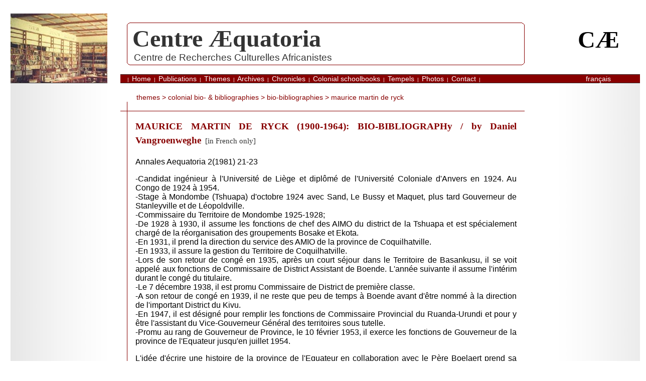

--- FILE ---
content_type: text/html
request_url: https://www.aequatoria.be/04engels/032biobiblio_en/0321DE%20RYCK_en.htm
body_size: 8582
content:
<html>

<head>
<meta http-equiv="Content-Language" content="nl-be">
<meta name="GENERATOR" content="Microsoft FrontPage 5.0">
<meta name="ProgId" content="FrontPage.Editor.Document">
<meta http-equiv="Content-Type" content="text/html; charset=windows-1252">
<META name="description" content="Centre Aequatoria, Centre de Recherches Culturelles Africanistes">
<META name="keywords" content="Aequatoria, Annales Aequatoria, Annales, Centre Aequatoria, Michael Meeuwis, Meeuwis, 
Meeuwis M, Honoré Vinck, Vinck, Vinck H, Mongo, Lomongo, Kimongo, Languages of the Democratic Republic of the Congo, 
Langues de la République démocratique du Congo, Congo, 0254-4296, ISSN: 0254-4296, ISSN 0254-4296">

<link href="../../02webtools/css/dcaccordion.css" rel="stylesheet" type="text/css" title="Style">
<link href="../../02webtools/cssstyles_aeq.css" rel="stylesheet" type="text/css" title="Style">
<script src="../../02webtools/js/jquery-1.5.2.min.js" type="text/javascript"></script>
<script src="../../02webtools/js/jquery.hoverIntent.minified.js" type="text/javascript"></script>
<script src="../../02webtools/js/jquery.dcjqaccordion.2.6.min.js" type="text/javascript"></script>
<script src="../../02webtools/js/jquery.cookie.js" type="text/javascript"></script>
<script src="../../02webtools/js/layout.js" type="text/javascript"></script>


<title>Themes</title>
</head>

<body>

<div align="left">
 
  <table border="0" cellpadding="0" cellspacing="0" id="AutoNumber1" width="100%">
   
    <!-- rij  -->
    <tr>
      <td CLASS="celbreedte1 celhoogte">&nbsp;</td>
      <td CLASS="celbreedte2">&nbsp;</td>
      <td CLASS="celbreedte3">&nbsp;</td>
      <td CLASS="celbreedte4">&nbsp;</td>
      <td CLASS="celbreedte5">&nbsp;</td>
      <td CLASS="celbreedte6">&nbsp;</td>
      <td CLASS="celbreedte7">&nbsp;</td>
      <td CLASS="celbreedte8">&nbsp;</td>
      <td CLASS="celbreedte9">&nbsp;</td>
    </tr>
           
    <!-- rij  -->
    <tr>
      <td>&nbsp;</td>
      <!-- geel punt nodig om kantlijnonderzwart erdoor te laten komen  -->
      <td rowspan="6" CLASS="kantlijnonderzwart celopvullinggeel center" 
      STYLE="background-image: url('../../03fotos/singles/biboverz.jpg');">.</td>
      <td>&nbsp;</td>
      <td>&nbsp;</td>
      <td>&nbsp;</td>
      <td>&nbsp;</td>
      <td>&nbsp;</td>
      <td>&nbsp;</td>
      <td>&nbsp;</td>
    </tr>
    
    <!-- rij -->
    <tr>
      <!-- cel 1 -->
      <td>&nbsp;</td>
      <!-- cel 2 valt weg wegens rowspan van 6  -->
      <!-- cel 3 -->
      <td>&nbsp;</td>
      <!-- cel 4 -->
      <td>&nbsp;</td>
      <!-- cel 5 & 6 -->
      <td colspan="2" rowspan="3">
      
      <!-- centrale balk met afgeronde hoeken -->
      <div CLASS="left">
      <div class="rkd"><em class="rk4 kr4"></em><em class="rk3 kr3"></em><em class="rk2 kr2"></em><em class="rk1 kr1"></em>
      <div class="kaderhoek">
      <p class="kaderinhoud logomidden paddingleftlogomain"><a CLASS="logomiddenlink" href="../../index.htm">Centre &AElig;quatoria</a></p>
      <span CLASS="logo_ondertitel paddingleftlogosub"><a CLASS="logo_ondertitellink" href="../../index.htm">Centre de Recherches Culturelles Africanistes</a></span>
      </div>
      <em class="rk1 kr1"></em><em class="rk2 kr2"></em><em class="rk3 kr3"></em><em class="rk4 kr4"></em>
      </div>
      </div>
      <!-- einde centrale balk met afgeronde hoeken -->

      </td>
      <!-- cel 7 -->
      <td>&nbsp;</td>
      <!-- cel 8 -->
      <td rowspan="3" CLASS="logorechts center">C&AElig;</td> 
      <!-- cel 9 -->    
      <td>&nbsp;</td>
    </tr>


    <!-- rij -->
    <tr>
      <!-- cel 1 -->
      <td>&nbsp;</td>
      <!-- cel 2 valt weg wegens rowspan van 6  -->
      <!-- cel 3 -->
      <td>&nbsp;</td>
      <!-- cel 4 -->
      <td>&nbsp;</td>
      <!-- 5 & 6 vallen weg wegens colspan van 2 en rowspan van 3 -->
      <!-- cel 7 -->
      <td>&nbsp;</td>
      <!-- cel 8 valt weg wegens rowspan van 3  -->
      <!-- cel 9 -->
      <td>&nbsp;</td>
    </tr>


   <!-- rij -->
    <tr>
      <td>&nbsp;</td>
      <td>&nbsp;</td>
      <td>&nbsp;</td>
      <td>&nbsp;</td>
      <td>&nbsp;</td>
    </tr>

    
    <!-- rij  -->
    <tr>
      <td>&nbsp;</td>
      <td>&nbsp;</td>
      <td>&nbsp;</td>
      <td>&nbsp;</td>
      <td>&nbsp;</td>
      <td>&nbsp;</td>
      <td>&nbsp;</td>
      <td>&nbsp;</td>
    </tr>

      
    <!-- rij  -->
    <tr>
      <td>&nbsp;</td>
      <td>&nbsp;</td>
      
      <!-- bovenmenu  -->
      <td colspan="4" 
      CLASS="bovenbalkkleur bovenmenutitels kantlijnonderzwart kantlijnbovenzwart paddingleftklein">
       <font CLASS="menustreepje">|</font>
       <a CLASS="bovenmenufirstitem paddingleftfirstitem" href="../010home_en.htm">Home</a>
       <font CLASS="menustreepje">|</font>
       <a CLASS="bovenmenu" href="../020publications_en/0200publications_en.htm">Publications</a>
       <font CLASS="menustreepje">|</font>
       <a CLASS="bovenmenu" href="../030themes_en/0300themes_en.htm">Themes</a>
       <font CLASS="menustreepje">|</font>
        <a CLASS="bovenmenu" href="../040archives_en/0400archives_en.htm">Archives</a>
        <font CLASS="menustreepje">|</font>
        <a CLASS="bovenmenu" href="../050chroniques_en.htm">Chronicles</a>
        <font CLASS="menustreepje">|</font>
        <a CLASS="bovenmenu" href="../0538manuels_en/0380intro_en.htm">Colonial schoolbooks</a>
        <font CLASS="menustreepje">|</font>
        <a CLASS="bovenmenu" href="../060tempels_en.htm">Tempels</a>
        <font CLASS="menustreepje">|</font>
        <a CLASS="bovenmenu" href="../080photos_en/080photos_en.htm">Photos</a>
        <font CLASS="menustreepje">|</font>
        <a CLASS="bovenmenu" href="../090contact_en.htm">Contact</a>

        <font CLASS="menustreepje">|</font>
       </td>
      <!-- einde bovenmenu  -->  
        
      <!-- taalkeuze  -->
      <td CLASS="bovenbalkkleur broodkruimels kantlijnonderzwart kantlijnbovenzwart taal">
        <a CLASS="bovenmenu" href="../../04frans/010accueil.htm">français</a>
      </td>
      <!-- einde taalkeuze  -->

      <td>&nbsp;</td>
    </tr>
    
    <!-- rij  -->
    <tr>
      <td>&nbsp;</td>
      <TD CLASS="linkerkolomkleur celhoogte">&nbsp;</td>
      <td>&nbsp;</td>
      <td>&nbsp;</td>
      <td>&nbsp;</td>
      <td>&nbsp;</td>
      <td>&nbsp;</td>
      <td CLASS="rechterkolomkleur">&nbsp;</td>
      <td>&nbsp;</td>
    </tr>

    <!-- rij  -->
    <tr>
      <td>&nbsp;</td>
      <TD CLASS="linkerkolomkleur">&nbsp;</td>
      <td>&nbsp;</td>
      <td>&nbsp;</td>
            
       <!-- broodkruimels  -->
      <td colspan="2" CLASS="broodkruimels paddingleftfirstscrumble">
      <a href="../030themes_en/0300themes_en.htm" CLASS="broodkruimelmenu">themes</a> &gt;
      <a href="../030themes_en/0300themes_en.htm#2">Colonial bio- &amp; bibliographies</a> &gt;
      <a href="0320bio_biblio_en.htm">bio-bibliographies</a> 
      &gt; MAURICE MARTIN DE RYCK</td>
      <!-- einde broodkruimels  -->

      
      <td>&nbsp;</td>
      <td CLASS="rechterkolomkleur">&nbsp;</td>
      <td>&nbsp;</td>
    </tr>
    
    <!-- rij  -->
    <tr>
      <td>&nbsp;</td>
      <td CLASS="linkerkolomkleur celhoogte">&nbsp;</td>
      <td>&nbsp;</td>
      <td CLASS="kantlijnonder">&nbsp;</td>
      <td CLASS="kantlijnonder kantlijnlinks">&nbsp;</td>
      <td CLASS="kantlijnonder">&nbsp;</td>
      <td>&nbsp;</td>
      <td CLASS="rechterkolomkleur">&nbsp;</td>
      <td>&nbsp;</td>
    </tr>
    
    <!-- rij  -->
    <tr>
      <td>&nbsp;</td>
      <td CLASS="linkerkolomkleur valigntop"> 
      
     <!-- begin navigatiemenu links -->
      
    
      <!-- einde navigatiemenu links -->         
      
      </td>
      <td>&nbsp;</td>
      <td CLASS="kantlijnonder">&nbsp;</td>
      
      <!-- begin inhoudelijke tekst -->

      <td colspan="2" CLASS="paddingall kantlijnlinks kantlijnonder valigntop justify inhoud"> 
      <h3>MAURICE MARTIN DE RYCK (1900-1964): BIO-BIBLIOGRAPHy / by Daniel Vangroenweghe<span class="french">&nbsp;  [in French only]</span></h3>
      <p>Annales Aequatoria 2(1981) 21-23</p>
<p>-Candidat ing&eacute;nieur &agrave; l'Universit&eacute; de Li&egrave;ge et dipl&ocirc;m&eacute; de l'Universit&eacute; Coloniale d'Anvers en 1924. Au Congo de 1924 &agrave; 1954.<br /> -Stage &agrave; Mondombe (Tshuapa) d'octobre 1924 avec Sand, Le Bussy et Maquet, plus tard Gouverneur de Stanleyville et de L&eacute;opoldville. <br /> -Commissaire du Territoire de Mondombe 1925-1928; <br /> -De 1928 &agrave; 1930, il assume les fonctions de chef des AIMO du district de la Tshuapa et est sp&eacute;cialement charg&eacute; de la r&eacute;organisation des groupements Bosake et Ekota. <br /> -En 1931, il prend la direction du service des AMIO de la province de Coquilhatville.<br /> -En 1933, il assure la gestion du Territoire de Coquilhatville. <br /> -Lors de son retour de cong&eacute; en 1935, apr&egrave;s un court s&eacute;jour dans le Territoire de Basankusu, il se voit appel&eacute; aux fonctions de Commissaire de District Assistant de Boende. L'ann&eacute;e suivante il assume l'int&eacute;rim durant le cong&eacute; du titulaire.<br /> -Le 7 d&eacute;cembre 1938, il est promu Commissaire de District de premi&egrave;re classe. <br /> -A son retour de cong&eacute; en 1939, il ne reste que peu de temps &agrave; Boende avant d'&ecirc;tre nomm&eacute; &agrave; la direction de l'important District du Kivu. <br /> -En 1947, il est d&eacute;sign&eacute; pour remplir les fonctions de Commissaire Provincial du Ruanda-Urundi et pour y &ecirc;tre l'assistant du Vice-Gouverneur G&eacute;n&eacute;ral des territoires sous tutelle. <br /> -Promu au rang de Gouverneur de Province, le 10 f&eacute;vrier 1953, il exerce les fonctions de Gouverneur de la province de l'Equateur jusqu'en juillet 1954.</p>
<p>L'id&eacute;e d'&eacute;crire une histoire de la province de l'Equateur en collaboration avec le P&egrave;re Boelaert prend sa forme pr&eacute;cise en 1953. Il r&eacute;dige &agrave; cet effet plusieurs questionnaires et demandes de documents et d'extraits de rapports qu'il juge utiles. Il avait d'ailleurs d&eacute;j&agrave; fait des enqu&ecirc;tes historiques en 1930 dans le Territoire des Lalia-Ngolu (chef-lieu Mondombe). Cette collection comporte 25 r&eacute;cits historiques (1). Les questionnaires de 1953 et leurs r&eacute;ponses sont plus vastes. Suite &agrave; des divergences d'opinions, ils se s&eacute;parent et ni De Ryck et ni Boelaert n'ont pu mener &agrave; terme leurs travaux.</p>
<p>Note<br /> (1) Ces 25 r&eacute;cits ont &eacute;t&eacute; analys&eacute;s par Matemboni Akpakala Mabongo, Les traditions orales de la Cuvette, M&eacute;moire de licence, Unaza, campus de Lumumbashi, 1973-74, 208 p. Voir aussi: Mengi Kapita, Inventaire des papiers de Ryck, M&eacute;moire de licence, Lubumbashi, 1973, 187 p</p>
<p>Sources<br /> -Informations du Minist&egrave;re des Affaires Etrang&egrave;res<br /> -Chronique Congolaise du 18.2.1953<br /> -Pourquoi pas du 23 f&eacute;vrier 1953<br /> -Anonyme, L'arriv&eacute;e &agrave; Coquilhatville de Monsieur le Gouverneur De Ryck, La Gazette de l'Equateur (Coquilhatville) 15 avril 1953, p. 1<br /> -Anonyme, Le voyage du Gouverneur de la Province de l'Equateur, La Gazette de l'Equateur, 1 mai 1954</p>
<p>Bibliographie<br /> -La chasse chez les Lalia Ngolu, Congo, 1932, II, p. 394-402, et Bulletin Agricole du Congo Belge, 23(1932)2,232-257.<br /> -Les coutumes judiciaires des Lalia in Bulletin des Juridictions Indig&egrave;nes I, 1933; II, 31-34; 39-41.<br /> -Les Lalia-Ngolu, Trait d'Union, VI, 1937, III, 93-254.</p>
<h4>LES PAPIERS DE RYCK</h4>
<p>Extrait de: Honor&eacute; Vinck, Les papiers De Ryck, History in Africa, 21(1994)441-446<br /> [Malheureusement, ce texte pose un grand nombre de probl&egrave;mes r&eacute;dactionnels]</p>
<h5>1. Archives Africaines &agrave; Bruxelles</h5>
<p>Selon une note de M. Van Grieken dans l'introduction du catalogue, les documents ont &eacute;t&eacute; l&eacute;gu&eacute;s le 6 avril 1965 aux Archives Africaines par Maurice De Ryck. Le catalogue a &eacute;t&eacute; fait la m&ecirc;me ann&eacute;e. Je n'ai pas pu voir les documents m&ecirc;mes. Je me base sur les notes prises &agrave; partir du catalogue (72 p), heureusement tr&egrave;s d&eacute;taill&eacute;. Le catalogue inclue un index des documents, une table onomastique, g&eacute;ographique et des ethnonymes.<br /> Sous le titre de "Divers" se trouvent class&eacute;es des copies d'instructions, circulaires relatifs au District de l'&Eacute;quateur (1895-1902); listes du personnel et circulaires concernant les camps de la Force Publique (1895-1903). L'essentiel de ces papiers est compos&eacute; d'une grande collection d'enqu&ecirc;tes ethnologiques (et documents semblables) concernant les entit&eacute;s administratives (chefferies, secteurs) comprises dans les Territoires suivantes: Basankusu, Bolomba, Coquilhatville, Ingende, Bongandanga, Bumba, Befale, Boende, Bokungu, Bokutu, Djolu, Ikela, Monkoto, Bombomba. L'auteur du catalogue y r&eacute;serve les num&eacute;ros 19 &agrave; 263 ce qui repr&eacute;senterait 244 documents. Sont couverts ainsi les Mongo, moins ceux du Sud-Ouest (Ekonda etc.). Sont encore repr&eacute;sent&eacute;s Bumba et Bombomba. Les dates extr&ecirc;mes cit&eacute;es son 1917 et 1958. M&eacute;lang&eacute;s avec ces documents, se trouvent les r&eacute;ponses aux enqu&ecirc;tes de De Ryck de 1953-54 (d&eacute;buts de l'occupation coloniale, r&eacute;colte du caoutchouc, incursions des arabis&eacute;s, les "guerres" de r&eacute;sistance avant 1914). Ils sont class&eacute;s sous les nr 19-3; 21. 25. 26. 27. 82 140. 171-75. En contraste avec les papiers conserv&eacute;s aux Etats-Unis, 90% de la documentation est compos&eacute;e de documents ethnohistoriques classiques, pendant qu'environ 10% se rapporte aux enqu&ecirc;tes sp&eacute;ciales de 1953-1954. La documentation est tr&egrave;s homog&egrave;ne et semble bien ordonn&eacute;e.</p>
<h5>2. Memorial Library, University of Wisconsin, Madison (USA)</h5>
<p>Il en existe un catalogue d&eacute;taill&eacute; et le Fonds a &eacute;t&eacute; microfilm&eacute; (35mm sur 5 films) &eacute;galement en d&eacute;p&ocirc;t chez CAMP &agrave; Chicago. On peut estimer que 25% de la documentation enti&egrave;re est compos&eacute;s de coupures de journaux.</p>
<h6>(a) La province de l'&Eacute;quateur:</h6>
<p>En fait, le contenu des documents se limite &agrave; l'&Eacute;quateur Sud (plus quelques documents sur les Libinza). On trouve ici une bonne partie de la documentation qui est &agrave; la base de ses publications sur les Lalia-Ngolu. L'histoire du d&eacute;but de la colonisation, r&eacute;sultats des enqu&ecirc;tes de 1953-54, concernent les Territoires d'Ingende, Befale, Ikela, Monkoto, Bokungu et Bokote, ce qui est compl&eacute;mentaire aux documents du m&ecirc;me genre conserv&eacute;s aux Archives Africaines &agrave; Bruxelles (Boende et Bokote). Ensuite on y trouve des notices biographiques (clippings) et des listes du personnel des compagnies et de l'Administration. A signaler trois anciens registres (politiques) des Territoires de Moma (1910-21), Ikela (1909-11), Befora (1913-14). Plusieurs notes, correspondances, rapports des tribunaux concernant des probl&egrave;mes familiaux (divorces, tutelle) en rapport avec Basankusu. Les enqu&ecirc;tes ethnographiques sont peu nombreuses. Par contre des informations ethniques (pygm&eacute;es, mongo, pratiques magiques, sectes religieuses) administratives (statistiques de la population, organisation, circonscription indig&egrave;nes, etc.) s'y trouvent en grand nombre. La documentation contient un plusieurs cartes manuscrites et annot&eacute;es.</p>
<h6>(b) Kivu: </h6>
<p>Quelques informations ethnographiques sur les Masisi, Beni, Lub&eacute;ro, Lutshuru, obtenus sur base d'enqu&ecirc;tes (ann&eacute;es 40) et compl&eacute;t&eacute;es par des documents administratifs (correspondances) et r&eacute;sum&eacute;s de publications. Au total environ 125 pages et quelques cartes.</p>
<h6>(c) Province de Costermansville (Bukavu):</h6>
<p>4 rapports AIMO entre 1941 et 1945 (69 p.): probl&egrave;mes fonciers (correspondances et r&eacute;sum&eacute;s d'articles, 109 p.); r&eacute;voltes des Kitawala en 1944 (125 p.).</p>
<h6>(d) Ruanda-Urundi:</h6>
<p>Informations ethniques pr&eacute;-coloniales sur base d'interviews en 1949. Probl&egrave;mes fonciers, rapport &eacute;conomique 1952-53; rapport de la visite de la commission de Tutelle de ONU en 1948 (en total 35 p.).</p>
<p>Avec ses &plusmn; 4000 feuilles, quelques cahiers et registres, et 60 cartes, ce fonds est de grande valeur et tr&egrave;s vari&eacute;. L'information est orient&eacute;e vers les probl&egrave;mes d'administration, de la pratique des tribunaux, de l'histoire de la p&eacute;n&eacute;tration europ&eacute;enne et de la situation &eacute;conomique coloniale. Ainsi, elle est bien compl&eacute;mentaire &agrave; celle des Archives Africaines &agrave; Bruxelles.</p>
<h5>3. Michigan State University Library, East Lansing (USA)</h5>
<p>L'acquisition d'une partie de l'h&eacute;ritage archivistique que faisait la Biblioth&egrave;que de Michigan State University en 1968 consistait principalement en la Biblioth&egrave;que priv&eacute;e de De Ryck (2229 volumes et 2489 fascicules de p&eacute;riodiques, 3500 brochures et 750 num&eacute;ros de journaux, 30 albums avec des coupures de journaux) et 7 "feet" de "Papiers". Seuls ces derniers, conserv&eacute;s dans la section des "Sp&eacute;cial Collections", sont pris en consid&eacute;ration ici.</p>
<p>(a) 60% sont constitu&eacute;s de coupures de journaux (biographies, &eacute;v&eacute;nements dans la colonie, anniversaires de compagnies, d'institutions).<br /> b) Ensuite nous y trouvons quelques manuscrits probablement in&eacute;dits (de Robert De Lantsheer: 5 titres), la th&egrave;se de doctorat de G. Brausch sur les Ankutshu; Van der Burgt sur l'Histoire de P&egrave;res Blancs en Urundi (1892) et la traduction fran&ccedil;aise revue par l'auteur du journal de Jespersen. [Voir (65) H. Vinck, Knud Jespersen en traduction fran&ccedil;aise, Annales Aequatoria 16(1995)589-592].</p>
<p>(c) Seuls 3% constituent des rapports ethnologiques et historiques (8 documents) et un volume de correspondances administratives de 1900-1912 concernant Ruzizi (Kivu) 360 p.<br /> (d) On y trouve pour 12% des fragments de textes publi&eacute;s, des brochures &agrave; tirage limit&eacute;, tir&eacute;s &agrave; part etc.<br /> (e) Une fraction de 5% est constitu&eacute;e de 8 dossiers d'originaux ou copies conformes de documents relatifs &agrave; une op&eacute;ration militaire en 1912-13 contre Makoko (?); les actions militaires au Kivu avant 1910 de Bethe (Ujiji), Orthwan, et Anderson; des questions de limites frontali&egrave;res avec l'Uganda en 1890-1902 (Rapports Steplon S. Bagge) entre les territoires allemands, anglais et le Congo. <br /> (f) Documentation sur le Kitawala.<br /> (g) Politique coloniale vers l'&eacute;poque de l'Ind&eacute;pendance, illustr&eacute;e par des coupures de journaux et des copies de rapports.</p>
<p>La partie originale de cette documentation concerne principalement le Kivu et le Ruanda-Urundi.</p>
<h5>4. Centre Aequatoria, Bamanya, République démocratique du Congo</h5>
<p>La documentation vis&eacute;e ici a &eacute;t&eacute; toujours &eacute;tiquet&eacute;e comme "Province orientale" et se trouvait parmi l'h&eacute;ritage archivistique de E. Boelaert. Celle-ci a &eacute;t&eacute; d&eacute;pos&eacute;e &agrave; Bamanya par G. Hulstaert et int&eacute;gr&eacute;e dans les Archives Aequatoria. Elle est compos&eacute;e exclusivement de notes ethnologiques, rapports administratifs (Sorties de charge, etc.), d'enqu&ecirc;tes ethnohistoriques des ann&eacute;es 1917-1941. La plupart sont des originaux dactylographi&eacute;s ou des exemplaires sign&eacute;s par leurs auteurs. Le dossier est compos&eacute; de 91 unit&eacute;s num&eacute;rot&eacute;es par Boelaert de 182 &agrave; 273 (1370 pages. Le tout a &eacute;t&eacute; microfilm&eacute; en 1992 [Fonds Province Orientale, 34 microfiches].Voir H. Vinck, Les enqu&ecirc;tes ethnologiques dans les Archives Aequatoria, Annales Aequatoria 14(1993)595-617.</p>
<p>(a) Notes ethnographiques, administratives et &eacute;conomiques sur les Bambole, Bongando, Bakumu, Babali, Kasongo Arabis&eacute;s, Stanleyville.<br /> (b) Etudes sur les migrations dans la r&eacute;gion.<br /> (c) Documentation importante sur les sectes: Anioto/Mambela, Lilua, Inongo, Afilikenge, Likundu, Ambandina, Biba, Inani.<br /> (d) Enqu&ecirc;tes sur les structures sociales des populations: Mariage, dot, polygamie, r&eacute;gime successoral, divorce, adult&egrave;re, filles nubiles.</p>
<p>Quel est l'int&eacute;r&ecirc;t des papiers De Ryck? La documentation concerne, pour 90% la partie Sud de l'actuelle R&eacute;gion de l'&Eacute;quateur du Congo. Elle est mat&eacute;riellement consid&eacute;rable et vari&eacute;e, avec deux centres d'int&eacute;r&ecirc;t: ethnographie et p&eacute;n&eacute;tration coloniale.<br /> La grande dispersion des papiers De Ryck constitue un handicap important. Pour les d&eacute;p&ocirc;ts de Madison, et de Bamanya, il existe des microfilms. A East Lansing on est tr&egrave;s serviable et on fait des photocopies sur demande. Les documents aux Archives Africaines &agrave; Bruxelles, finalement le lot le plus important, sont difficilement accessibles &agrave; cause de la l&eacute;gislation r&eacute;trograde sur l'utilisation des archives. La grande quantit&eacute; de "clippings" soigneusement ordonn&eacute;s et coll&eacute;s dans des albums ne sont pas &agrave; d&eacute;daigner par l'historien. Pour l'&eacute;tude de l'histoire de l'&Eacute;quateur Congolais, et en une moindre mesure, de la Province Orientale et du Kivu, les Papiers De Ryck sont presque incontournables.</p>
      
      
      
      
      
      
      
      
      
      
      
      
      <td>&nbsp;</td>
      <td CLASS="rechterkolomkleur" valign="top">&nbsp;</td>
      <td>&nbsp;</td>
    </tr>
    
        
    <!-- rij  -->
    <tr>
      <td CLASS="celhoogte">&nbsp;</td>
      <td CLASS="linkerkolomkleur">&nbsp;</td>
      <td>&nbsp;</td>
      <td>&nbsp;</td>
      <td CLASS="kantlijnlinks celopvullingwit">.</td>
      <td>&nbsp;</td>
      <td>&nbsp;</td>
      <td CLASS="rechterkolomkleur">&nbsp;</td>
      <td>&nbsp;</td>
    </tr>
    
    <!-- rij  -->
    <tr>
      <td CLASS="celhoogte">&nbsp;</td>
      <td CLASS="linkerkolomkleur">&nbsp;</td>
      <td>&nbsp;</td>
      <td>&nbsp;</td>
      <td>&nbsp;</td>
      <td>&nbsp;</td>
      <td>&nbsp;</td>
      <td CLASS="rechterkolomkleur">&nbsp;</td>
      <td>&nbsp;</td>
    </tr>
    
    <!-- rij  -->
    <tr>
      <td>&nbsp;</td>
      <td CLASS="linkerkolomkleur">&nbsp;</td>
      <td>&nbsp;</td>
      <td>&nbsp;</td>
      <td CLASS="onderbalkkleur onderbalktekst left paddingleft"> 
        
      <td CLASS="onderbalkkleur onderbalktekst right paddingright">
        <!-- javascript datum uur  -->
        <script type="text/javascript">
        <!-- 
        var tijd_datum = new Date();
		var dag = tijd_datum.getDate(); 
		var maand = tijd_datum.getMonth()+1; // +1 want js begint bij 0 te tellen
		var jaar = tijd_datum.getFullYear();
		var uur = tijd_datum.getHours();
		var minuten = tijd_datum.getMinutes();
		var seconden = tijd_datum.getSeconds();
		document.write(dag+" "+maand+" "+jaar+" - "+uur+":"+minuten+":"+seconden); 
		//-->
		</script>
		<!-- einde javascript datum uur  -->
      </td>
      <td>&nbsp;</td>
      <td CLASS="rechterkolomkleur">&nbsp;</td>
      <td>&nbsp;</td>
    </tr>
    
    </table>
 
</div>

</body>

</html>

--- FILE ---
content_type: text/css
request_url: https://www.aequatoria.be/02webtools/cssstyles_aeq.css
body_size: 18218
content:
/* lettertype zonder schreef: font-family: Arial, Helvetica, Verdana, sans-serif; */
/* lettertype zonder schreef: font-family: Tahoma, Geneva, sans-serif; */
/* lettergrootte: 100% voor scaling */
body { font-size: 100%; font-family: Arial, Verdana, sans-serif; color:#000000;  
background-color:#ffffff; width: 100%; height: 100%; }

/* tekst kleine cellen */
/* inhoud: deze class komt bij elke bodytekst, desnoods ook in rechterkolom indien tekst */
/* 100% omwille van vrijheid van lettergrootte, bv variant inhoud font-size: 96% */
.inhoud { font-size: 100%; }
.broodkruimels { color:#880000; font-size: 0.9em; text-align: left; text-transform: lowercase; }
.taal { color:#FFFFFF; font-size: 0.9em; text-align: center; }
.onderbalktekst { font-size: 0.7em; }
.tekstwit { color:#ffffff; }
.tekstgrijs { color:#666666; }
.tekstgrijs33 { color:#333333; }
.caption { font-size: 0.8em; }
.tabeltekst { font-size: 0.875em; }
.tabeltekstuitzonderlijk09em { font-size: 0.95em; }
.kleinlowercase { font-size: 0.85em;11.0pt }
.grijsvet { color:#666666; font-weight: bold;11.0pt}
.roodvet { color:#880000; font-weight: bold;11.0pt}
.tekst9em { font-size: 0.9em; }
.tekst8em { font-size: 0.8em; }
.tekst7em { font-size: 0.7em; }
.phonet {font-family: Lucida Sans Unicode; font-size: 90%; }
.bovenmenutitels { color:#FFFFFF; font-size: 0.9em; text-align: left; }
.menustreepje { color:#FFFFFF; font-size: 0.7em; padding-left: 0.2em; padding-right: 0.2em; }
.menustreepjefirstitem { color:#FFFFFF; font-size: 0.7em; padding-left: 1.3em; }
.french { font-size: 0.8em; color:#333333; font-weight: normal; font-style:normal; }
.dates { font-size: 0.8em; font-weight: normal; font-style:normal; }

/* padding: afstand t.o.v. de rand */
/* padding-volgorde: padding-top: 0px; padding-right: 0px; padding-bottom: 0px; padding-left: 0px; */
.resetpaddingopnul { padding: 0px; }
.paddingleftklein { padding-left: 0.8em; }
.paddingleftfirstitem { padding-left: 0em; }
.paddingleft { padding-left: 1em; }
.paddingright { padding-right: 1em; }
.paddingall { padding: 1em 1em 1em 1em; }
.paddingleftlogomain { padding-left: 0.2em; }
.paddingleftlogosub { padding-left: 0.7em; }
.paddingleftfirstscrumble { padding-left: 1.3em; }

/* hyperlinks bovenmenu; aanroep html a href="#" class="bovenmenu" */
/* voor alle +1links vh bovenmenu geldt: */
/* standaard link = gevisiteerde = ook actieve link */
a.bovenmenu { text-decoration: none; background-color: #880000; }
a.bovenmenu:link, a.bovenmenu:visited, a.bovenmenu:active { color: #FFFFFF; }
a.bovenmenu:hover { color: #FFFFFF; background-color: #6A0023; font-weight: normal; } 

/* hyperlink bovenmenu first item */
a.bovenmenufirstitem { text-decoration: none; background-color: #880000; }
a.bovenmenufirstitem:link, a.bovenmenufirstitem:visited, a.bovenmenufirstitem:active { color: #FFFFFF; }
a.bovenmenufirstitem:hover { color: #FFFFFF; background-color: #6A0023; font-weight: normal; } 

/* titelkes; variant met font-size:  font-weight:  */
h3 { color:#880000;11.0pt font-size: 1.2em; font-family: Arial Narrow; line-height: 1.5em; } 
h4 { color:#666666;11.0pt font-size: 1.15em; font-family: Arial Narrow; line-height: 1.3em; padding-left: 8px; } 
h5 { color:#666666;11.0pt font-size: 1.1em; font-family: Arial Narrow; line-height: 1.2em; padding-left: 13px; } 
h6 { color:#666666;11.0pt font-size: 1em; font-family: Arial Narrow; line-height: 1.2em; padding-left: 17px; } 

/* lijst */
ul.romeinklein {list-style-type: lower-roman; margin-bottom: 0em; } 
ul.romeinklein li {margin-bottom: 0.1em; } 
ul.none {list-style-type: none; margin-bottom: 0em; } 
ul.none li {margin-bottom: 0.1em; } 
ul.decimal {list-style-type: decimal; margin-bottom: 0em; }
ul.decimal li {margin-bottom: 0.1em; }
ul.alfa {list-style-type: lower-alpha; margin-bottom: 0em; }
ul.alfa li {margin-bottom: 0.1em; }
ul.lpijlke { list-style-image: url('lpijlke.gif'); margin-bottom: 0em; }
ul.lpijlke li { margin-bottom: 0.1em; }

/* webdingetjes */
.roodpuntje { font-family: Arial, Helvetica, Verdana, sans-serif; color:#880000; font-weight: bold; }
.zwartpuntje { font-family: Arial, Helvetica, Verdana, sans-serif; color:#000000; font-weight: bold; }

/* tabel grijs tabelgr10 tdgr10 */
.tabelgr10 { border-collapse: collapse; border: 1px solid #DDDDDD; }
/* lokaal in te geven: text-align: center; valign="top" */
.tdgr10 { border: 1px solid #DDDDDD; padding: 10px; text-align: left; }
.tdgr11 { border: 1px solid #DDDDDD; padding: 5px; font-size: 0.8em; }

/* tabel zeer lichtgrijs */
.tabellichtgrijs { border-collapse: collapse; border: 1px solid #DDDDDD; }
.tdlichtgrijs { border: 1px solid #DDDDDD; padding: 5px; text-align: left; }

/* tabel home */
.tabelhome1 { border-collapse: collapse; }
.tdhome1 { padding: 8px; }
.tabelhome2 { border-collapse: collapse; }
.tdhome2 { padding-top: 0px; padding-right: 0px; padding-bottom: 0px; padding-left: 0px; }
.tabelhome3 { border-collapse: collapse; }
.tdhome3 { padding: 0px; }
.tabelhome4 { border-collapse: collapse; }
.tdhome41 { padding-top: 0px; padding-right: 0px; padding-bottom: 0px; padding-left: 0px; }
.tdhome42 { padding-top: 0px; padding-right: 15px; padding-bottom: 0px; padding-left: 15px; 
vertical-align:text-middle; /* vertical-align:text-top */;  }
.tdhome43 { padding-top: 0px; padding-right: 0px; padding-bottom: 0px; padding-left: 0px; }

.homegrd 
{
/* default background colour, for all layout engines that don't implement gradients */
background: #fcfcfc;
/* gecko based browsers */
background: -moz-linear-gradient(top, #ffffff, #f3f3f3);
/* webkit based browsers */
background: -webkit-gradient(linear, left top, left bottom, from(#ffffff), to(#f3f3f3));
height: auto; /* gradient uses the full height of the element */
padding: 8px; /* distance from border edge to text; moet blijven */
}

/* kantlijn & gekleurde randen */
.kantlijnbovenhome { border-top: 1px solid #ddd; }
.kantlijnrechtshome { border-right: 1px solid #ddd; }
.kantlijnonderhome { border-bottom: 1px solid #ddd; }
.kantlijnlinkshome { border-left: 1px solid #ddd; }

/* logo */
.logorechts { font-family: 'Bradley Hand ITC'; font-size: 3em; font-weight: bold; padding-bottom: 18px; }
.logomidden { font-family: 'Bradley Hand ITC'; font-size: 3em; font-weight: bold; }
.logo_ondertitel { font-size: 1.2em; }

/* celbreedtes */
.celbreedte1 { width: 1%; }
.celbreedte2 { width: 15%; }
.celbreedte3 { width: 2%; }
.celbreedte4 { width: 1%; }
.celbreedte5 { width: 31%; }
.celbreedte6 { width: 31%; }
.celbreedte7 { width: 5%; }
.celbreedte8 { width: 13%; }
.celbreedte9 { width: 1%; }

/* celhoogtes om autom. height-toekenning in fp te vermijden */
.celhoogte { height: 19px; }

/* uitlijningen */
.valigntop { vertical-align: top; }
.center { text-align: center; }
.left { text-align: left; }
.justify { text-align: justify; }
.right { text-align: right; }

/* hyperlinks logorechts class="logorechtslink" */
/* a.logorechtslink { text-decoration: none; color:#333333; } */
/* standaard link = gevisiteerde = ook actieve link */
/* a.logorechtslink:link, a.logorechtslink:visited, a.logorechtslink:active { text-decoration: none; color:#333333; } */
/* hover */
/* a.logorechtslink:hover { text-decoration: none; color:#333333; font-family: 'Book Antiqua'; */
/* font-weight: bold; padding-bottom: 18px; background-color: #FFFFFF; } */

/* hyperlinks logomidden class="logomiddenlink" background-color: #F7F7F7 geeft een hyperschaduw */
a.logomiddenlink { text-decoration: none; color:#333333; }
a.logomiddenlink:link, a.logomiddenlink:visited, a.logomiddenlink:active { text-decoration: none; color:#333333; }
/* hover */
a.logomiddenlink:hover { text-decoration: none; color:#333333; font-family: 'Bradley Hand ITC' ; 
background-color: #FAFAFA; font-weight: bold; }

/* hyperlinks logo_ondertitel CLASS="logo_ondertitellink" */
a.logo_ondertitellink { text-decoration: none; color:#333333; }
a.logo_ondertitellink:link, a.logo_ondertitellink:visited, a.logo_ondertitellink:active { text-decoration: none; color:#333333; }
/* hover */
a.logo_ondertitellink:hover { text-decoration: none; color:#333333; background-color: #FAFAFA; }

/* hyperlinks broodkruimels; aanroep html a href="#" class="broodkruimelmenu" */
a.broodkruimelmenu { text-decoration: none; }
/* standaard link = gevisiteerde = ook actieve link */
a.broodkruimelmenu:link, a.broodkruimelmenu:active, a.broodkruimelmenu:visited { color: #880000; }
/* hover - padding top & bottom werken hier niet; border top ook niet, border bottom wel */
a.broodkruimelmenu:hover { background-color: #E9E9E9; font-weight: normal; padding-left: 0em; padding-right: 0em; } 
 
/* standaard hyperlinks */ 
/* standaard link = gevisiteerde = ook actieve link */
/* variant: gevisiteerde link color: #225284; */
a:link, a:active { color: #880000; text-decoration: none; }
/* hover */
a:hover {text-decoration: none; background-color: #E9E9E9; font-weight: normal; padding-left: 0em; padding-right: 0em; }
a:visited { color: #880000; text-decoration: none; }

/* fotogalerij hyperlinks */ 
a.fotogalerij { text-decoration: none; }
a.fotogalerij:link, a.fotogalerij:active { color: #880000; text-decoration: none; }
/* hover */
a.fotogalerij:hover {text-decoration: none; background-color: #E9E9E9; font-weight: normal; padding-left: 0em; padding-right: 0em; }
a.fotogalerij:visited { color: #880000; text-decoration: none; }

/* celopvulling voor eerste cel begin van de rij edm */
.celopvullingwit { color:#FFFFFF; text-align: left; }
.celopvullinggeel { color:#CCCC33; text-align: left; }

/* kolomkleuren */
/* .linkerkolomkleur { background-color: #E9E9E9; } */
/* .rechterkolomkleur { background-color: #EBEBEB; } */ 
/* .onderbalkkleur { background-color: #EBEBEB; } */
.rechterkolomkleur 
{ 
background-image: url('gradient_gr05rechts.jpg'); 
background-repeat: repeat-y;
}
.linkerkolomkleur 
{ 
background-image: url('gradient_gr06links.jpg'); 
background-repeat: repeat-y;
}

/* ONDERBALKKLEUR */
/* background-image: url('gradient_grbar03.gif'); background-repeat: repeat-x; */
/* background-color: #f3f3f3; */
.onderbalkkleur 
{
/* default background colour, for all layout engines that don't implement gradients */
background: #fcfcfc;
/* gecko based browsers */
background: -moz-linear-gradient(top, #fafafa, #f3f3f3);
/* webkit based browsers */
background: -webkit-gradient(linear, left top, left bottom, from(#fafafa), to(#f3f3f3));
height: auto; /* gradient uses the full height of the element */
padding: 0px; /* distance from border edge to text; moet blijven */
}

/* achtergrondkleuren cellen */
/* alternatieven 990033 / 880000 */
.bovenbalkkleur { background-color: #880000; }

/* kantlijn & gekleurde randen */
.kantlijnonder { border-bottom: 1px solid #880000; }
.kantlijnlinks { border-left: 1px solid #880000; }
.kantlijnonderzwart { border-bottom: 1px solid #333333; }
.kantlijnbovenzwart { border-top: 1px solid #333333; }

/* images */
.fotorand { border: 1px solid #333333; }
.fotorandzw { border: 1px solid #000000; }
.fotorandtekst { border: 1px solid #DDDDDD; }
.fl { float: left ; margin-top: 1em; margin-right: 1em; margin-bottom: 0.4em; } 
/* margin-bottom: 0.4em is om te voorkomen dat er onderaan teveel witruimte w° gecreëerd, vooral in IE */
.fr { float: right ; margin-top: 1em; margin-left: 1em; margin-bottom: 0.4em; } 

/*  */
/*  */

/* bovenkant: kader met afgeronde hoeken */

.kaderinhoud { margin: 0; overflow: hidden; }
/* margin: 10 = effect op 2 ronde hoeken boven l+r die gaan open staan */
/* overflow hidden: het teveel aan tekst w° niet getoond */

.rkd{ width:100%; margin:0 auto; overflow: hidden; } /* margin: 10 = kader t.o.v. de bovenkant vd webpagina */

.rkd .rk4, .rkd .rk3, .rkd .rk2, .rkd .rk1{ font-size: 1px; display: block; overflow: hidden;}

.rkd .rk4 { height: 1px; overflow: hidden; } /* max-height: 90%; geen effect op moz */
/* 10px = effect op hor. lijn B&O - dikker; ie reageert niet op 0.5em, moz en chrome wel: bovenlijn en resp B&Olijn vallen weg; */
.rkd .rk3 { height: 1px; overflow: hidden; } /* 10px = effect op hor. lijn B&O - weinig dikker + hoek LB & RB */
.rkd .rk2 { height: 1px; overflow: hidden; } /* 10px = effect op 4 hoeken */

.rkd .rk3, .rkd .rk2, .rkd .rk1{ border-left:1px solid #880000; border-right:1px solid #880000; overflow: hidden; }
.rkd .rk4{ margin:0 4px; overflow: hidden; }
.rkd .rk3{ margin:0 2px; border-width:0 2px; overflow: hidden; }
.rkd .rk2{ margin:0 1px; overflow: hidden;}
.rkd .rk1{ height:2px; margin:0; overflow: hidden;}

.rkd .kr4{ margin:0 5px; background:#880000; color:inherit;  overflow: hidden;}
.rkd .kr3{ margin:0 3px; border-width:0 2px; overflow: hidden;}
.rkd .kr2{ margin:0 2px; overflow: hidden;}
.rkd .kr1{ height: 1px; margin:0 1px;  overflow: hidden;}
.rkd .kaderhoek{ display:block; border-left:1px solid #880000; border-right:1px solid #880000; overflow: hidden;}


/* ============================================================================= 
This copyright notice must be kept untouched in the stylesheet at all times. 
The original version of this stylesheet and the associated (x)html is available 
at http://www.stunicholls.com/menu/vertical-concertina-6.html
Copyright (c) 2005-2008 Stu Nicholls. All rights reserved. This stylesheet and 
the associated (x)html may bearrows modified in any way to fit your requirements.
================================================================================= */
 
/* regio 1 */
/* LINKERMENU: ALGEMEEN */
/* font-size:11px; lettergrootte moet 11 px blijven - 1em is te groot */
/* border-top: 1px solid #kleur is ok, streept enkel 1x bovenaan af; test met red */
/* border-right: 1px solid #ccc is teveel: geeft een verspringen a/d kolom rechterkant */
/* border-bottom: 1px solid #ccc is teveel: geeft dubbelstreep onder */
/* border-left: 1px solid #ccc is mogelijk maar hoeft niet */
/* oorspr. was er ook een width: 190px; is verwijderd omwille van het verspringen kolom rechterkant */

#slide { font-family: Arial, Helvetica, Verdana, sans-serif; font-size:11px; border-top: 1px solid #ddd; }

/* margin doet het gehele menu in zijn totaliteit T R B L inspringen */
/* volgorde top; right; bottom; left  */
/* padding geeft een bijna gelijkaardige insprong  */
/* { margin: 0px; padding: 0px; } als een soort reset? */

#slide, #slide li, #slide a { margin: 0px; padding: 0px; }

/* regio 2 */
/* LINKERMENU: OPENGEKLAPT SUBMENU EN SUBMENU-ITEMS */
/* margin-left: at px = insprong L voor pijlkes gevolgd door subitems 
margin-top: bv 20px geeft als result dat zowel pijlkes, als hoofd- & subitems afstand nemen  */
/* padding: insprong & positie enkel voor de subitems (niet voor hoofditems, niet voor pijlkes) */
/* display: block; zorgt ervoor dat er voorafgegaan en gevolgd w° door een overgang naar een nieuwe regel */
/* height: 25px; line-height: 25px; vertical-align: middle; deze 3 samen zorgen ervoor dat itemhoogtes in ie correct getoond w° */
/* border-bottom: 1px solid #ccc: grijze streepjes onder de subitems */
/* BACKGROUND: #fcfcfc url('illout.gif') no-repeat 8px 7px; volledig weggelaten wegens ongebruikt; */
/* no-repeat: geen herh van pijlke; 8px 7px bepalen positie */
/* background-image: url('gradient_gr06links.jpg'); background-repeat: repeat-y; achtergrond op y-as */

#slide a { 
margin-left: 12px;  
padding-left: 20px; padding-right: 10px; padding-top: 3px; padding-bottom: 3px;  
text-decoration: none; 
display: block; 
height: 15px; line-height: 15px; vertical-align: middle;
color: #666666; font-weight: normal; border-bottom: 1px solid #ddd; cursor: pointer; 
background-image: url('gradient_gr06links.jpg'); 
background-repeat: repeat-y;
}

/* setting voor hover op subitems: illout-over.gif = pijlke rechts */
/* BACKGROUND: #ddd url('illout-over.gif') no-repeat 8px 7px; */

#slide a:HOVER { 
color: #666666; 
background-image: url('gradient_gr06links.jpg'); 
background-repeat: repeat-y;
BACKGROUND: #e9e9e9 url('illout-over.gif') no-repeat 8px 7px; 
}

/* setting voor active op subitems: geen pijlke meer */
/* BACKGROUND: url('streepje_sub.gif') no-repeat 8px 10px; */
#slide a.ACTIVE { 
color:#880000; 
font-size: 100%;
font-weight: normal;
background-image: url('gradient_gr06links.jpg'); 
background-repeat: repeat-y;
}

/* setting voor ul = kleine gebied uiterst links van het submenu */
#slide ul { 
background-image: url('gradient_gr06links.jpg'); 
background-repeat: repeat-y;
}

/* REGIO 3 */

/* LINKERMENU: MOEDERMENU EN AFZ MOEDERMENU-ITEMS */
/* border-bottom: 1px solid #ccc: streepjes onder de afz menu-items, ook het laatste */
/* moet blijven: margin-left: 0px; */
/* weggelaten: padding-top: 3px; padding-right: 10px; padding-bottom: 3px; */
/* weggelaten: padding: 4px 10px 4px 20px */
/* weggelaten: BACKGROUND: #eee url('illout.gif') no-repeat 8px 7px;  */
/* no-repeat: geen herh van pijlke; 8px 7px bepalen positie */

#slide a.dcjq-parent 
{ 
border-bottom: 1px solid #ddd; color:#000; margin-left: 0px; 
background-image: url('gradient_gr06links.jpg'); 
background-repeat: repeat-y;
}

#slide a.dcjq-parent:HOVER 
{ 
color: #888888;
BACKGROUND: #e9e9e9 url('illdown.gif') no-repeat 8px 7px; 
}

/* weggelaten: BACKGROUND: #eee url('illdown.gif') no-repeat 8px 7px; */
/* background: #dfdfdf; */
#slide a.dcjq-parent.ACTIVE 
{ 
color: black; 
font-size: 100%;
font-weight: normal;
background-image: url('gradient_gr06links.jpg'); 
background-repeat: repeat-y;
BACKGROUND: url('streepje.gif') no-repeat 8px 6px;
}

/*  */
/*  */
/*  */
/*  */
/*  */
/*  */
/*  */
/*  */
/*  */
/*  */
/*  */
/*  */
/*  */
/*  */
/*  */
/*  */

--- FILE ---
content_type: application/x-javascript
request_url: https://www.aequatoria.be/02webtools/js/layout.js
body_size: 414
content:
$().ready( function() {
	
	$('#slide').dcAccordion({
	eventType: 'click',
	autoClose: true,
	saveState: false,
	disableLink: true,
	showCount: false,
	speed: 'fast'
	});
	
	var url = window.location.pathname;
	var filename = url.substring(url.lastIndexOf('/')+1);
	
	$("#slide a[href*='" + filename + "']").filter(":first").closest("li.dcjq-parent-li").children("a.dcjq-parent:first").trigger("click");
	$("#slide a[href*='" + filename + "']").filter(":first").addClass("active");
		
});